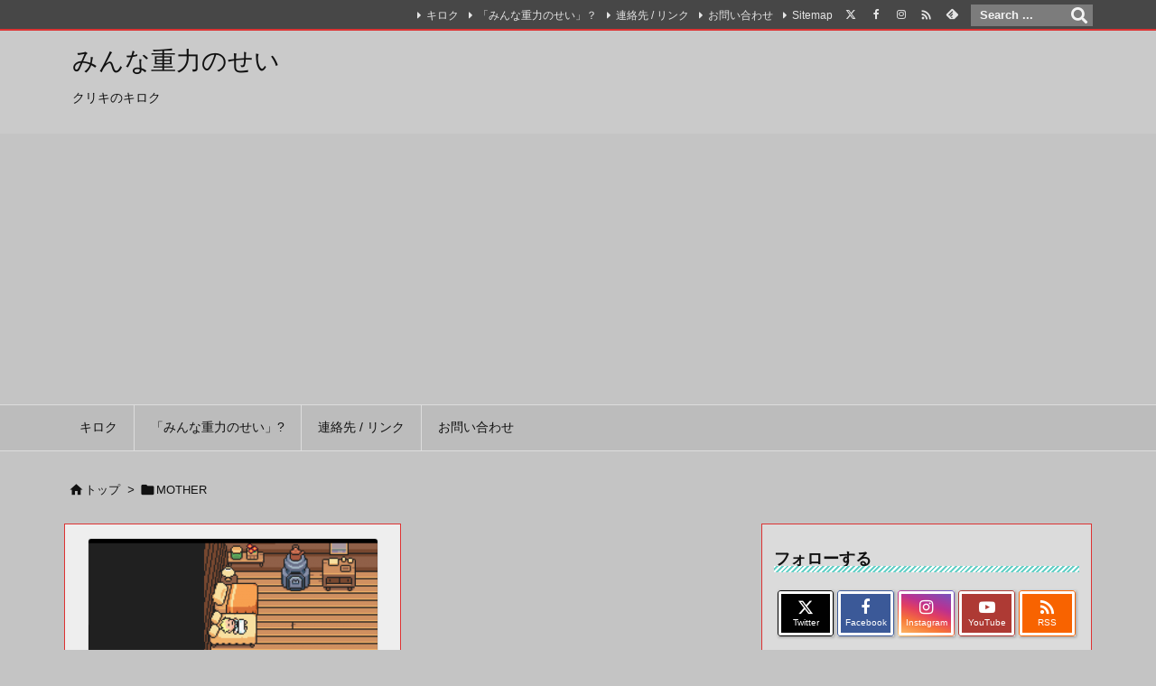

--- FILE ---
content_type: text/html; charset=utf-8
request_url: https://www.google.com/recaptcha/api2/aframe
body_size: 266
content:
<!DOCTYPE HTML><html><head><meta http-equiv="content-type" content="text/html; charset=UTF-8"></head><body><script nonce="YgyPmtbdKRAkulE3kyiCcQ">/** Anti-fraud and anti-abuse applications only. See google.com/recaptcha */ try{var clients={'sodar':'https://pagead2.googlesyndication.com/pagead/sodar?'};window.addEventListener("message",function(a){try{if(a.source===window.parent){var b=JSON.parse(a.data);var c=clients[b['id']];if(c){var d=document.createElement('img');d.src=c+b['params']+'&rc='+(localStorage.getItem("rc::a")?sessionStorage.getItem("rc::b"):"");window.document.body.appendChild(d);sessionStorage.setItem("rc::e",parseInt(sessionStorage.getItem("rc::e")||0)+1);localStorage.setItem("rc::h",'1768785229762');}}}catch(b){}});window.parent.postMessage("_grecaptcha_ready", "*");}catch(b){}</script></body></html>